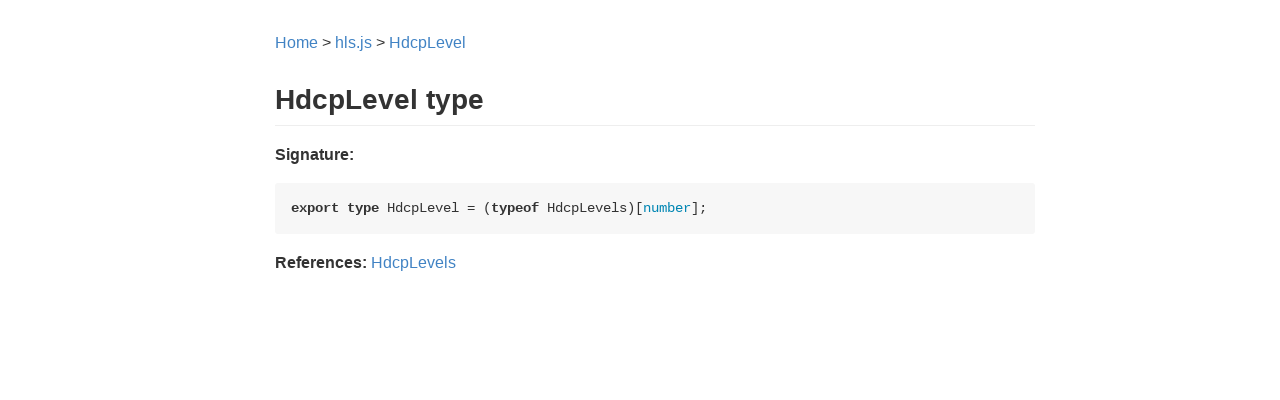

--- FILE ---
content_type: text/html; charset=utf-8
request_url: https://hlsjs-dev.video-dev.org/api-docs/hls.js.hdcplevel
body_size: 395
content:
<!doctype html>
<html>
  <head>
    <meta charset="utf-8">
    <meta name="viewport" content="width=device-width, initial-scale=1, minimal-ui">
    <title>HdcpLevel type</title>
    <link type="text/css" rel="stylesheet" href="assets/css/github-markdown.css">
    <link type="text/css" rel="stylesheet" href="assets/css/pilcrow.css">
    <link type="text/css" rel="stylesheet" href="assets/css/hljs-github.min.css"/>
  </head>
  <body>
    <article class="markdown-body"><!-- Do not edit this file. It is automatically generated by API Documenter. -->

<p><a href="./index.html">Home</a> &gt; <a href="./hls.js.html">hls.js</a> &gt; <a href="./hls.js.hdcplevel.html">HdcpLevel</a></p>
<h2 id="hdcplevel-type"><a class="header-link" href="#hdcplevel-type"></a>HdcpLevel type</h2>
<p><strong>Signature:</strong></p>
<pre class="hljs"><code><span class="hljs-keyword">export</span> <span class="hljs-keyword">type</span> HdcpLevel = (<span class="hljs-keyword">typeof</span> HdcpLevels)[<span class="hljs-built_in">number</span>];</code></pre><p><strong>References:</strong> <a href="./hls.js.hdcplevels.html">HdcpLevels</a></p>
    </article>
  <!-- Cloudflare Pages Analytics --><script defer src='https://static.cloudflareinsights.com/beacon.min.js' data-cf-beacon='{"token": "8168aed9511c411381152db20cb44430"}'></script><!-- Cloudflare Pages Analytics --></body>
</html>
